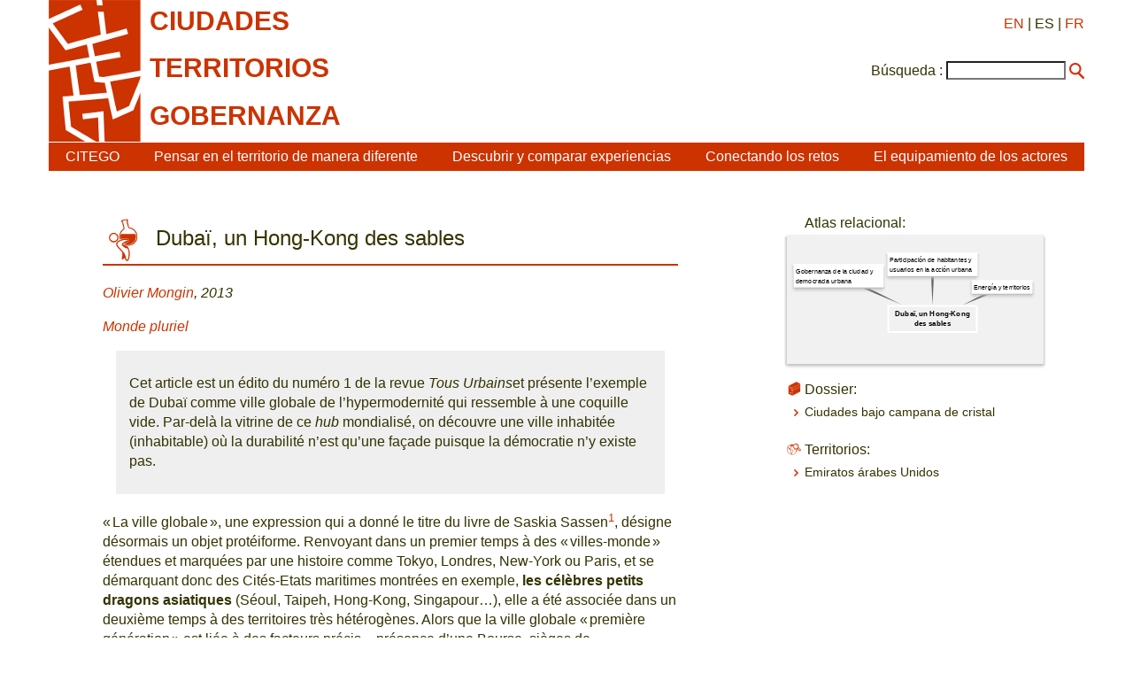

--- FILE ---
content_type: text/html; charset=utf-8
request_url: https://citego.org/bdf_fiche-document-642_es.html
body_size: 9638
content:
<!DOCTYPE html>
<html lang="es">
<head>
    <title>Dubaï, un Hong-Kong des sables</title>
    <link rel="schema.DC" href="http://purl.org/DC/elements/1.0/">
    <meta name="DC.Title" content="Duba&#239;, un Hong-Kong des sables">
    

		<meta name="DC.Creator" content="Olivier Mongin">
	

    <meta name="DC.Date" content="2013">
	<meta name="DC.Language" content="fr">
    <script src="static/jquery/3.4.1/jquery.min.js"></script>
<meta name="viewport" content="width=device-width, initial-scale=1">
<!--<link rel="stylesheet" href="static/bootstrap/3.3.7/css/bootstrap.min.css">
<script src="static/bootstrap/3.3.7/js/bootstrap.min.js"></script>-->
<meta http-equiv="Content-Type" content="text/html; charset=UTF-8">

<link href="static/css/main.css" rel="stylesheet" type="text/css" />
<link href="static/images/icon-16.png" type="image/png" rel="icon"/>


<script>
//<!--
document.write('<style>.javascript-Hidden{display:none}</style>');
//-->
</script>
        <script src="static/jsrender/1.0.7/jsrender.min.js"></script>
<script src="static/svg/2.6.3/svg.min.js"></script>
<link href="static/atlas/_common.css" rel="stylesheet" type="text/css" />
<link href="static/atlas/flux.css" rel="stylesheet" type="text/css" />
<link href="static/atlas/atlas-citego.css" rel="stylesheet" type="text/css" />
<script src="static/atlas/desmodojs.js"></script>
<script src="static/atlas/atlas-citego.js"></script>
<script type="text/x-jsrender" data-name="desmodo:atlas:block-ResourceContent">
<div class="flux-content-Standard flux-content-Resource">
    <a href="https://desmographie.citego.org/atlas_es#resource:{{: name}}" target="_blank">{{>title}}</a>
</div>
</script><script type="text/x-jsrender" data-name="desmodo:atlas:block-TermContent">
<div class="flux-content-Term
     {{if isVisited}}flux-content-Visited{{/if}}
     {{if isPrevious}}flux-content-Previous{{/if}}
     {{if isRoot}}flux-content-Root{{/if}}
     {{:supplementaryClasses}}
     ">
    <div class="flux-content-Body">
        <div class="flux-content-Label">
            <a href="https://desmographie.citego.org/atlas_es#term:{{:term.name}}" target="_blank">{{if alias}}<span class="flux-content-Alias">{{:alias}}</span> {{/if}}{{>~TERM_TITLE_FUNCTION(term)}}</a>
        </div>
        </div>
</div>
</script>        <link rel="canonical" href="https://www.citego.org/bdf_fiche-document-642_fr.html">
</head>
<body>
    <header>
<nav class="citego-nav-Container">
    <div class="sr-only"><a href="#main">Ir directamente al contenido</a></div>
    <div class="citego-headergrid-Grid">
        <a href="index_es.html" class="citego-headergrid-Logo"><img src="static/images/logo.png" alt="Citego" class="citego-nav-Logo"/></a>
        <span class="citego-headergrid-Title1"><span class="citego-nav-Title">ciudades</span></span>
        <span class="citego-headergrid-Title2"><span class="citego-nav-Title">territorios</span></span>
        <span class="citego-headergrid-Title3"><span class="citego-nav-Title">gobernanza</span> <span class="citego-nav-Subtitle"></span></span>
        <div class="citego-headergrid-Langs">
            <a href="bdf_fiche-document-642_en.html" rel="alternate" hreflang="en">EN</a>
            | ES
            | <a href="bdf_fiche-document-642_fr.html" rel="alternate" hreflang="fr">FR</a>
        </div>
         <script>
        //<!--
        document.write('<div class="citego-nav-ScrutariHeader">'
            + '<form action="scrutarijs_es.html">'
            + '<label for="scrutariInput">Búsqueda :</label>'
            + '<input  id="scrutariInput" type="text" name="q" size="15" />'
            + '<button type="submit"></button>'
            + '</form>'
        + '</div>');
        //-->
        </script>
    </div>
    <div class="citego-nav-Bar">
        <details class="citego-nav-Details" aria-hidden="true" >
            <summary>
                <span></span>
                <span></span>
                <span></span>
            </summary>
            <ul>
                
                <li><a href="rubrique-26_es.html">CITEGO</a></li>
                
                
            <li><a href="page-69_es.html">Pensar en el territorio de manera diferente</a></li>
            
            <li><a href="page-73_es.html">Descubrir y comparar experiencias</a></li>
            
            <li><a href="page-76_es.html">Conectando los retos</a></li>
            
            <li><a href="page-78_es.html">El equipamiento de los actores</a></li>
            
            
    <li class="citego-nav-Separator"><a href="rubrique-28_es.html">Aprendizaje a distancia - MOOC </a></li>

    <li class=""><a href="rubrique-29_es.html">Atlas relacional </a></li>

    <li class=""><a href="rubrique-32_es.html">Biblioteca de documentos </a></li>

 <script>
//<!--
document.write('<li class="citego-nav-ScrutariDetails citego-nav-Separator">'
     + '<form action="scrutarijs_es.html">'
       + '<label for="scrutariInput_Details">Búsqueda :</label>'
       + '<input  id="scrutariField_Details" type="text" name="q" size="15" />'
       + '<button type="submit" class="citego-nav-Button"></button>'
    + '</form>'
+ '</li>');
//-->
</script>
            </ul>
        </details>
        <ul class="citego-nav-List">
            
            <li><a href="rubrique-26_es.html">CITEGO</a></li>
            
            
            <li><a href="page-69_es.html">Pensar en el territorio de manera diferente</a></li>
            
            <li><a href="page-73_es.html">Descubrir y comparar experiencias</a></li>
            
            <li><a href="page-76_es.html">Conectando los retos</a></li>
            
            <li><a href="page-78_es.html">El equipamiento de los actores</a></li>
            
        </ul>
    </div>
</nav>    </header>
    <main id="main" class="citego-maingrid-Grid">
        <article lang="fr" class="citego-maingrid-Article">
                <h1 class="citego-picto-Titre citego-picto-Etudedecas"><span>Dubaï, un Hong-Kong des sables</span></h1>
                
                <p class="citego-Auteurs"><a href="bdf_auteur-439_es.html">Olivier Mongin</a>, 2013</p>

    <p class="citego-Auteurs">
    
                    <a href="bdf_organisme-44_es.html">Monde pluriel</a>    
                </p>

                <div class="citego-Resume"><p>
    Cet article est un &eacute;dito du num&eacute;ro 1 de la revue <em>Tous Urbains</em>et pr&eacute;sente l&rsquo;exemple de Duba&iuml; comme ville globale de l&rsquo;hypermodernit&eacute; qui ressemble &agrave; une coquille vide. Par-del&agrave; la vitrine de ce <em>hub</em> mondialis&eacute;, on d&eacute;couvre une ville inhabit&eacute;e (inhabitable) o&ugrave; la durabilit&eacute; n&rsquo;est qu&rsquo;une fa&ccedil;ade puisque la d&eacute;mocratie n&rsquo;y existe pas.
</p>
</div>

                <p>
    &laquo; La ville globale &raquo;, une expression qui a donn&eacute; le titre du livre de Saskia Sassen<sup class="fbe-link-Iref"><a href="#iref:note">1</a></sup>, d&eacute;signe d&eacute;sormais un objet prot&eacute;iforme. Renvoyant dans un premier temps &agrave; des &laquo; villes-monde &raquo; &eacute;tendues et marqu&eacute;es par une histoire comme Tokyo, Londres, New-York ou Paris, et se d&eacute;marquant donc des Cit&eacute;s-Etats maritimes montr&eacute;es en exemple, <strong>les c&eacute;l&egrave;bres petits dragons asiatiques</strong> (S&eacute;oul, Taipeh, Hong-Kong, Singapour&hellip;), elle a &eacute;t&eacute; associ&eacute;e dans un deuxi&egrave;me temps &agrave; des territoires tr&egrave;s h&eacute;t&eacute;rog&egrave;nes. Alors que la ville globale &laquo; premi&egrave;re g&eacute;n&eacute;ration &raquo; est li&eacute;e &agrave; des facteurs pr&eacute;cis &ndash; pr&eacute;sence d&rsquo;une Bourse, si&egrave;ges de multinationales, infrastructures h&ocirc;teli&egrave;res, p&ocirc;les d&rsquo;excellence universitaires, connexions transports performantes, offres de services, forte image culturelle, activit&eacute;s artistiques (Mus&eacute;es, Concerts, Mode), pr&eacute;sence d&rsquo;une population immigr&eacute;e pour assurer les services &ndash; elle a vite &eacute;t&eacute; assimil&eacute;e &agrave; une &laquo; <em>connexion de connexions</em> &raquo;, &agrave; un <strong>territoire branch&eacute; sur le r&eacute;seau mondialis&eacute; des autres villes globales</strong> pouvant &ecirc;tre coup&eacute; de son environnement proche. D&rsquo;o&ugrave; le double mouvement de desserrement (par rapport au local) et de resserrement (par rapport au global) qui la caract&eacute;rise. Est-ce un hasard ? <strong>La liste de Saskia Sassen est pass&eacute;e de treize villes globales en 1985 &agrave; soixante-douze en 2005.</strong> Au risque d&rsquo;&eacute;chapper &agrave; son auteur et d&rsquo;osciller entre des &laquo; villes globales &raquo; inscrites dans une dur&eacute;e historique et des &laquo; villes globalis&eacute;es &raquo; qui sont des cr&eacute;ations quasi spontan&eacute;es&nbsp;: d&eacute;sormais synonyme de &laquo; ville sans contexte &raquo;, ce qui valait d&eacute;j&agrave; pour Singapour mais pas pour New-York, elle se confond avec <strong>les cit&eacute;s &eacute;mergentes</strong> qui poussent entre mer et d&eacute;sert &agrave; Doha, Duba&iuml; ou dans d&rsquo;autres villes du Golfe.
</p><p>
    Dans le cas des villes &eacute;miraties du Golfe, la ville globalis&eacute;e et branch&eacute;e est une <strong>ville vitrine</strong> qui parvient &agrave; cacher sa propre identit&eacute; derri&egrave;re les exc&egrave;s de sa communication et la pr&eacute;cipitation de ses &laquo; march&eacute;s &raquo;. Ville qui associe l&rsquo;eau, le sable et l&rsquo;air, elle est dans le cas de Duba&iuml; une <strong>Ville oasis</strong> &eacute;rig&eacute;e en hauteur, un regroupement de grattes ciel qui s&rsquo;&eacute;lance vers le ciel. Oasis, &icirc;le et d&eacute;sert, mer de sable, la ville branch&eacute;e est l&rsquo;otage volontaire d&rsquo;un style international simulateur, pasticheur, vou&eacute; au <em>benchmarking</em> et aux marques de luxe. Duba&iuml;, une ville champignon au d&eacute;veloppement d&eacute;mographique rapide, est d&rsquo;abord une connexion de transports &agrave; toutes les vitesses, un nœud mondial qui a pris forme au d&eacute;but des ann&eacute;es 1980 et s&rsquo;est rapidement impos&eacute; comme le plus gigantesque <em>hub</em> du Moyen-Orient. Duba&iuml; occupe le premier rang pour les transports a&eacute;riens (41 millions de passagers en 2009, soit les 2/3 de Roissy ; 1,9 millions de tonnes de fret, soit plus que Londres), portuaires (110 Mt, le 8e rang mondial, soit pr&egrave;s de quatre fois le Havre) et pour les chantiers navals. Cet essor r&eacute;sulte de l&rsquo;action de petits producteurs d&rsquo;hydrocarbures qui ont voulu b&acirc;tir une place &laquo; mondiale &raquo; dot&eacute;e d&rsquo;un centre directionnel de transports, de deux ports modernes, d&rsquo;autoroutes, d&rsquo;une ligne de m&eacute;tro de 70 km et d&rsquo;un futur a&eacute;roport d&rsquo;une capacit&eacute; de 120 millions de passagers. Tout est all&eacute; tr&egrave;s vite&nbsp;: le p&eacute;trole est d&eacute;couvert en 1966, les Britanniques se retirent en 1968 et les dirigeants d&rsquo;Abu Dhabi et de Duba&iuml; cr&eacute;ent la f&eacute;d&eacute;ration des Emirats arabes unis le 2 d&eacute;cembre 1971. Devenu depuis le d&eacute;part des britanniques en 1970 le sixi&egrave;me port &agrave; conteneurs dans le monde, Duba&iuml; sert de plaque tournante entre l&rsquo;Asie &agrave; destination, le Moyen-Orient et le reste du monde.
</p><p>
    Mais cette ville est fragile en d&eacute;pit d&rsquo;un d&eacute;veloppement qualifi&eacute; de durable&nbsp;: ce &laquo; Hong-kong des sables &raquo; o&ugrave; l&rsquo;eau et le d&eacute;sert n&rsquo;ont pas d&rsquo;autre environnement que l&rsquo;argent, le p&eacute;trole et des immigr&eacute;s ghetto&iuml;s&eacute;s, a &eacute;t&eacute; troubl&eacute; &agrave; l&rsquo;automne 2009 par une crise des liquidit&eacute;s sans pr&eacute;c&eacute;dent dans cette r&eacute;gion du monde. Craignant l&rsquo;ensablement, Duba&iuml; World, la maison m&egrave;re d&rsquo;une myriade de structures a &eacute;t&eacute; provisoirement sauv&eacute;e par l&rsquo;apport financier de banques arabes et surtout d&rsquo;Abu Dhabi. La Ville globalis&eacute;e est sans environnement, sans histoires et sans dur&eacute;e&nbsp;: c&rsquo;est une Ville des sables, une ville qui pr&eacute;f&egrave;re l&rsquo;univers liquide et d&eacute;sertique &agrave; une inscription territoriale soucieuse d&rsquo;un contexte. C&rsquo;est une ville qui a grandi trop vite &agrave; la diff&eacute;rence de Singapour qui s&rsquo;est pens&eacute;e au long cours comme une Cit&eacute;-Etat ferm&eacute;e. Duba&iuml; est une ville folle de ses tours de Babel, une ville qui voit trop haut&hellip; Mais, par-del&agrave; la fragilit&eacute; li&eacute;e &agrave; la vitesse de son d&eacute;veloppement, il y a une raison simple &agrave; cela&nbsp;: <strong>elle n&rsquo;a pas d&rsquo;habitants, elle ne conna&icirc;t que des gens en transit qui passent comme dans un a&eacute;roport,</strong> qu&rsquo;ils soient des internationaux ou des b&eacute;douins du d&eacute;sert, des professionnels ou des touristes, et des serviteurs cach&eacute;s dans des dortoirs en p&eacute;riph&eacute;rie, les travailleurs immigr&eacute;s venus de toute l&rsquo;Asie, d&eacute;vou&eacute;s aux services et condamn&eacute;s au silence. Certes les habitants, les b&eacute;douins qui en sont les concepteurs, les promoteurs et les financiers sont visibles, mais on ne les voit que dans les espaces de transit o&ugrave; ils r&egrave;glent des affaires et consomment. <strong>Duba&iuml; est une ville inhabit&eacute;e par les rentiers qui en tirent les fils et les b&eacute;n&eacute;fices</strong>&nbsp;: ceux-ci vivent retir&eacute;s en dehors du <em>hub</em> globalis&eacute; qui est leur propri&eacute;t&eacute;, ils concilient l&rsquo;hypermodernit&eacute; en feignant la tol&eacute;rance mondialis&eacute;e et un immobilisme culturel, local et identitaire qu&rsquo;ils prot&egrave;gent et sacralisent. C&rsquo;est aussi cela la ville branch&eacute;e vitrine, une ville schizophr&egrave;ne qui dissocie tradition et modernit&eacute;, local et global. Ce qui devrait nous intriguer alors que nous nous p&acirc;mons devant les exploits architecturaux de ces villes des sables, les capitales d&rsquo;un capitalisme extraverti et rentier. Un capitalisme bien fragile en d&eacute;pit de ses architectures branch&eacute;es ! Un capitalisme peu soucieux de d&eacute;mocratie&nbsp;: entre Singapour et Duba&iuml; il y a bien une continuit&eacute; politique qui ne va gu&egrave;re dans le sens de la d&eacute;mocratie mais cela n&rsquo;a pas grand-chose &agrave; voir avec les analyses de Saskia Sassen portant sur la ville globale.
</p>

                <div class="citego-Notesbasdepage"><p class="fbe-p-Note">
    <sup class="fbe-link-Anchor" id="iref:note">1</sup> Saskia Sassen, la Ville globale. New York, Londres, Tokyo, Paris, Descartes &amp; Cie, 1996.
</p>
</div>
                
                <h2 class="citego-TitreRubrique" lang="es">Referencias</h2>
                <div class="citego-References"><p>
    Pour consulter le PDF du <a href="https://www.cairn.info/revue-tous-urbains-2013-1.htm" rel="external">du num&eacute;ro 1 de la revue Tous Urbains</a>
</p>
</div>
                <h2 class="citego-TitreRubrique" lang="es">Para ir más allá</h2>
                <div class="citego-Ensavoirplus"><p>
    Une conf&eacute;rence de <a href="http://www.dailymotion.com/video/x9gx2g_saskia-sassen-la-ville-globale-aujo_creation" rel="external">de Saskia Sassen sur la Ville globale</a>
</p>
</div>
        </article>
        <nav class="citego-maingrid-Aside">

                <h3 class="citego-picto-Titre hidden" id="atlas-title">Atlas relacional:</h3>
                <ul class="hidden">
                    
                    <li><a href="bdf_descripteur-250_es.html">Energía y territorios</a></li>

                    <li><a href="bdf_descripteur-2228_es.html">Participación de habitantes y usuarios en la acción urbana</a></li>

                    <li><a href="bdf_descripteur-2355_es.html">Gobernanza de la ciudad y democracia urbana</a></li>

                </ul>
                <div id="atlas-wrapper" aria-hidden="true" class="hidden">
                    <div id="atlas">
                        <div id="atlas-desmogram"></div>
                        <div id="atlas-comment" class="hidden"><p>El atlas relacional es una herramienta de <strong>mapeo semántico</strong>. Permite destacar las ideas principales de un documento y enlazarlo con otros documentos que tratan temas relacionados. Son los descriptores que se vinculan dentro del atlas y que indexan los recursos documentales (registros de experiencias, análisis, propuestas...).</p>
<p>El botón "<strong>Cesta</strong>":<br class='autobr' />
Tiene la posibilidad de apartar un recurso documental haciendo clic en la cesta situada junto al nombre del recurso. Estos recursos documentales reservados se agrupan bajo este botón.</p>
<p>El botón "<strong>Historial</strong>" mantiene un registro de los descriptores y documentos en los que ha hecho clic. Tiene la opción de imprimir su ruta o borrar el historial con los iconos correspondientes.<br class='autobr' />
		¡! Un descriptor sobre el que haya hecho clic aparecerá en rosa en el atlas.</p>
<p>El botón "<strong>Help</strong>" le permite acceder a :</p>
<ul class="spip" role="list"><li> la leyenda del atlas: el sistema matricial sobre el que se construye el atlas relacional: los componentes del territorio (número/color) y los ángulos de aproximación a la gobernanza (logotipo/letra);</li><li> una guía de navegación</li><li> un vídeo de presentación de CITEGO</li><li> una presentación en vídeo del atlas relacional (filosofía y usos)</li><li> el sitio web de CITEGO</li></ul>
<p>Puede navegar en el atlas : 
<br /><span class="spip-puce ltr"><b>–</b></span>&nbsp;A través de la <strong>barra de búsqueda</strong>, proponiendo una o varias palabras clave y haciendo clic en la que le interese. Puede afinar o ampliar su búsqueda haciendo clic en "y"/"o".
<br /><span class="spip-puce ltr"><b>–</b></span>&nbsp;Por <strong>voisinage</strong>, haciendo clic directamente en los descriptores que desee.</p>
<p>Para consultar los recursos documentales indexados por los descriptores, haga clic en "<strong>documentos</strong>" bajo el descriptor elegido. Estos documentos son las experiencias, los análisis, los recursos y las propuestas contenidas en nuestro fondo documental:</p>
<ul class="spip" role="list"><li> Al hacer clic en el título del documento elegido, se accede a una página que presenta su indexación en el atlas;</li><li> Al hacer clic en el logotipo de CITEGO, se accede directamente al documento en el sitio web de CITEGO;</li><li> cuando se hace clic en la cesta, el documento se aparta mientras se sigue navegando en el atlas. En cualquier momento puede consultarlo en la pestaña "<strong>Cart </strong>". También es posible imprimir esta lista de documentos.</li></ul>
<p>Para volver a la <strong>página de inicio del atlas</strong>, haga clic en el título de la parte superior izquierda "Territorios, ciudades y gobierno".</p>
<p>La pestaña "<strong>Log in </strong>" está reservada para los administradores.</p>
<p>Para enviarnos sus comentarios y sugerencias, póngase en contacto con nosotros en esta dirección: <strong>atlasrelationnel[@]citego.org</strong></p>
<p><a href="http://www.citego.org/IMG/pdf/2018_atlas_techniques_navigation.pdf">Télécharger le pense-bête en PDF</a></p>
<p><small>Traducido con <a href="http://www.DeepL.com/Translator" class='spip_url spip_out auto' rel='nofollow external'>www.DeepL.com/Translator</a> </small></p></div>
                    </div>
                </div>



    <h3 class="citego-picto-Titre citego-picto-Dossier">Dossier:</h3>
                <ul class="citego-aside-Liste">
    
        
            
                            <li>
                                <a href="bdf_dossier-332_es.html">Ciudades bajo campana de cristal</a>
                            </li>
            
        
    
                </ul>





                <h3 class="citego-picto-Titre citego-picto-Territoire">Territorios:</h3>
                 <ul class="citego-aside-Liste">
    
        
                            <li><a href="bdf_motcle-geo-439_es.html">Emiratos árabes Unidos</a></li>
            
        
        
                </ul>

        </nav>
    </main>
    <footer  class="citego-footer-Container">
    <div class="citego-footer-Row citego-footer-Tools">
        <div class="citego-toolgrid-Grid">
            <div class="citego-toolgrid-Title citego-footer-Tool">

                <span></span>

            </div>
            <div class="citego-footer-Parent citego-toolgrid-Parent"></div>
            <div class="citego-footer-Child citego-toolgrid-Child_1"></div>
            <div class="citego-footer-Child citego-toolgrid-Child_1"></div>
            <div class="citego-footer-Child citego-footer-Last citego-toolgrid-Child_2"></div>

            <div class="citego-footer-Tool citego-toolgrid-Tool_1">
                    <a href="rubrique-28_es.html">Aprendizaje a distancia - MOOC </a>
            </div>

            <div class="citego-footer-Tool citego-toolgrid-Tool_2">
                    <a href="rubrique-29_es.html">Atlas relacional </a>
            </div>

            <div class="citego-footer-Tool citego-toolgrid-Tool_3">
                    <a href="rubrique-32_es.html">Biblioteca de documentos </a>
            </div>

        </div>
    </div>
    <div class="citego-footer-Row">
        <ul class="citego-footer-Mentions">

            <li><a href="page-1_es.html">Condiciones legales</a></li>

            <li><a href="page-2_es.html">Contacto</a></li>

            <li><a href="page-4_es.html">Créditos</a></li>

            <li><a href="page-46_es.html">Política de privacidad y protección de datos</a></li>

        </ul>
    </div>
<!-- Piwik -->
<script type="text/javascript">
  var _paq = _paq || [];
  _paq.push(["setCookieDomain", "*.citego.org"]);
  _paq.push(["setDomains", ["*.citego.org","*.base.citego.org"]]);
  _paq.push(['trackPageView']);
  _paq.push(['enableLinkTracking']);
  (function() {
    var u="//stats.coredem.info/piwik/";
    _paq.push(['setTrackerUrl', u+'piwik.php']);
    _paq.push(['setSiteId', 20]);
    var d=document, g=d.createElement('script'), s=d.getElementsByTagName('script')[0];
    g.type='text/javascript'; g.async=true; g.defer=true; g.src=u+'piwik.js'; s.parentNode.insertBefore(g,s);
  })();
</script>
<noscript><p><img src="//stats.coredem.info/piwik/piwik.php?idsite=20" style="border:0;" alt="" /></p></noscript>
<!-- End Piwik Code -->
</footer> <script>
var RESOURCE_NAME = "/citego.org/base/document/642";
var API_RESPONS = {"resource_refs":[0],"terms":[{"name":"/citego.org/base/atlascitego/250","title":"Energía y territorios","translations":[{"lang":"fr","text":"Energie et territoires"},{"lang":"en","text":"Energy and territories"}],"attributes":{},"families":[3],"indexation":{"_default":[1,0,2]}},{"name":"/citego.org/base/atlascitego/2228","title":"Participación de habitantes y usuarios en la acción urbana","translations":[{"lang":"fr","text":"Implication des habitants et des usagers dans l'action urbaine"},{"lang":"en","text":"Involvement of residents and users in urban action"}],"attributes":{},"families":[3],"indexation":{"_default":[3,4,5,6,7,8,9,10,11,0,12,13,14,15,16,17,18,19,20,21,22,23,24,25,26,27,28]}},{"name":"/citego.org/base/atlascitego/2355","title":"Gobernanza de la ciudad y democracia urbana","translations":[{"lang":"fr","text":"Gouvernance des villes et démocratie urbaine"},{"lang":"en","text":"City governance and urban democracy"}],"attributes":{},"families":[3],"indexation":{"_default":[29,0,30,31,32,33]}},{"name":"/citego.org/base/atlascitego/28","alias":"family/niveau2","title":"Nivel 2","translations":[{"lang":"fr","text":"Niveau 2"},{"lang":"en","text":"Level 2"}],"attributes":{},"families":[],"indexation":{}}],"resources":[{"name":"/citego.org/base/document/642","title":"Dubaï, un Hong-Kong des sables","href":"https://www.citego.org/bdf_fiche-document-642_es.html","indexation":{"_default":[0,1,2]}},{"name":"/citego.org/base/document/574","title":"L\u2019agenda 21 de Lörrach","href":"https://www.citego.org/bdf_fiche-document-574_es.html"},{"name":"/citego.org/base/document/1166","title":"La finitude des ressources","href":"https://www.citego.org/bdf_fiche-document-1166_es.html"},{"name":"/citego.org/base/document/354","title":"Continuité et discontinuité de l\u2019implication des habitants dans les écoquartiers. Le cas de la Zac Pajol à Paris.","href":"https://www.citego.org/bdf_fiche-document-354_es.html"},{"name":"/citego.org/base/document/355","title":"La concertation citoyenne dans les projets d\u2019écoquartiers en France.","href":"https://www.citego.org/bdf_fiche-document-355_es.html"},{"name":"/citego.org/base/document/356","title":"Apprendre à travailler ensemble.","href":"https://www.citego.org/bdf_fiche-document-356_es.html"},{"name":"/citego.org/base/document/360","title":"L\u2019implication des citoyens dans l\u2019action publique urbaine : enjeux et modalités de la participation (Texte de support)","href":"https://www.citego.org/bdf_fiche-document-360_es.html"},{"name":"/citego.org/base/document/380","title":"Les cahiers de l\u2019atelier de quartier «\u202fRéflexions urbaines et sociales\u202f»","href":"https://www.citego.org/bdf_fiche-document-380_es.html"},{"name":"/citego.org/base/document/415","title":"Le collectif de locataires de la Coudraie à Poissy","href":"https://www.citego.org/bdf_fiche-document-415_es.html"},{"name":"/citego.org/base/document/426","title":"Critique ou participation\u202f?","href":"https://www.citego.org/bdf_fiche-document-426_es.html"},{"name":"/citego.org/base/document/427","title":"Face au politique, quelle parole habitante\u202f?","href":"https://www.citego.org/bdf_fiche-document-427_es.html"},{"name":"/citego.org/base/document/449","title":"Enjeux terminologiques : De quoi parle-t-on\u202f?","href":"https://www.citego.org/bdf_fiche-document-449_es.html"},{"name":"/citego.org/base/document/699","title":"Les trois problématiques essentielles","href":"https://www.citego.org/bdf_fiche-document-699_es.html"},{"name":"/citego.org/base/document/711","title":"Les mouvements citoyens et militants pour le logement en Allemagne","href":"https://www.citego.org/bdf_fiche-document-711_es.html"},{"name":"/citego.org/base/document/1021","title":"Le Grand Paris et les enjeux de l\u2019articulation transport/urbanisme","href":"https://www.citego.org/bdf_fiche-document-1021_es.html"},{"name":"/citego.org/base/document/1262","title":"Loos\u2011en\u2011Gohelle et l\u2019agglomération de Lens\u2011Liévin : participation, coopérations et amélioration continue.","href":"https://www.citego.org/bdf_fiche-document-1262_es.html"},{"name":"/citego.org/base/document/1515","title":"Densification : La transformation des quartiers pavillonnaires en question","href":"https://www.citego.org/bdf_fiche-document-1515_es.html"},{"name":"/citego.org/base/document/1569","title":"Quelle place pour le citoyen dans la coopération territoriale\u202f?","href":"https://www.citego.org/bdf_fiche-document-1569_es.html"},{"name":"/citego.org/base/document/1971","title":"Nápoles (IT) - Cuando los locales despiertan grandes edificios vacíos","href":"https://www.citego.org/bdf_fiche-document-1971_es.html"},{"name":"/citego.org/base/document/1972","title":"Caen (FR) - La reactivación de los edificios antiguos para beneficio de la población local","href":"https://www.citego.org/bdf_fiche-document-1972_es.html"},{"name":"/citego.org/base/document/1979","title":"Petrinja (HR) - Ideas de cafés y open-air clases al aire libre: reclamar el espacio público","href":"https://www.citego.org/bdf_fiche-document-1979_es.html"},{"name":"/citego.org/base/document/1980","title":"Heerlen (NL) - Cómo los residentes y los negocios están revitalizando su centro de la ciudad","href":"https://www.citego.org/bdf_fiche-document-1980_es.html"},{"name":"/citego.org/base/document/1996","title":"Gdańsk (PL) - Repensando el bienestar desde el nivel de vecindario","href":"https://www.citego.org/bdf_fiche-document-1996_es.html"},{"name":"/citego.org/base/document/2641","title":"PAP 49 : Los cargos electos locales, protagonistas de los planteamientos paisajísticos","href":"https://www.citego.org/bdf_fiche-document-2641_es.html"},{"name":"/citego.org/base/document/2682","title":"Paysage commun, paysage durable\u202f?","href":"https://www.citego.org/bdf_fiche-document-2682_es.html"},{"name":"/citego.org/base/document/3237","title":"Compartir coche en Déodatie para responder a los retos económicos, sociales y medioambientales de la movilidad","href":"https://www.citego.org/bdf_fiche-document-3237_es.html"},{"name":"/citego.org/base/document/3415","title":"En Loos-en-Gohelle, movilidad sostenible «\u202fa medida\u202f» construida con los vecinos","href":"https://www.citego.org/bdf_fiche-document-3415_es.html"},{"name":"/citego.org/base/document/3424","title":"PAP 70 - Recuperar la calidad de las periferias urbanas : propuestas desde los atlas del paisaje de Cataluña","href":"https://www.citego.org/bdf_fiche-document-3424_es.html"},{"name":"/citego.org/base/dossier/272_es","title":"La implicación de los ciudadanos en la acción pública urbana: desafíos y modalidades de la participación","href":"https://www.citego.org/bdf_dossier-272_es.html"},{"name":"/citego.org/base/document/633","title":"Décentraliser\u202f? Expérimenter\u202f? Démocratiser\u202f?","href":"https://www.citego.org/bdf_fiche-document-633_es.html"},{"name":"/citego.org/base/document/649","title":"De la ville à la métropole","href":"https://www.citego.org/bdf_fiche-document-649_es.html"},{"name":"/citego.org/base/document/659","title":"Rue Gustave Goublier, suite","href":"https://www.citego.org/bdf_fiche-document-659_es.html"},{"name":"/citego.org/base/document/1502","title":"Fabrique de transition démocratique","href":"https://www.citego.org/bdf_fiche-document-1502_es.html"},{"name":"/citego.org/base/document/2532","title":"Economía social y solidaria: ¿de qué estamos hablando?","href":"https://www.citego.org/bdf_fiche-document-2532_es.html"}]};
</script>

</body>
</html>
